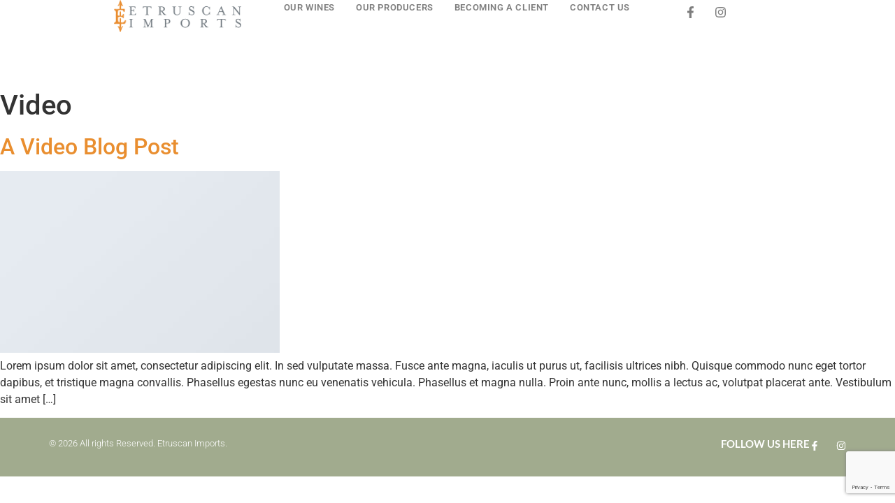

--- FILE ---
content_type: text/html; charset=utf-8
request_url: https://www.google.com/recaptcha/api2/anchor?ar=1&k=6LcvA1YrAAAAANxt9YrBf-yn89en9Ti1wPiBWd5p&co=aHR0cDovL3d3dy5ldHJ1c2NhbmltcG9ydHMuY29tOjgw&hl=en&v=PoyoqOPhxBO7pBk68S4YbpHZ&size=invisible&anchor-ms=20000&execute-ms=30000&cb=l7pr1p4lkr8s
body_size: 48616
content:
<!DOCTYPE HTML><html dir="ltr" lang="en"><head><meta http-equiv="Content-Type" content="text/html; charset=UTF-8">
<meta http-equiv="X-UA-Compatible" content="IE=edge">
<title>reCAPTCHA</title>
<style type="text/css">
/* cyrillic-ext */
@font-face {
  font-family: 'Roboto';
  font-style: normal;
  font-weight: 400;
  font-stretch: 100%;
  src: url(//fonts.gstatic.com/s/roboto/v48/KFO7CnqEu92Fr1ME7kSn66aGLdTylUAMa3GUBHMdazTgWw.woff2) format('woff2');
  unicode-range: U+0460-052F, U+1C80-1C8A, U+20B4, U+2DE0-2DFF, U+A640-A69F, U+FE2E-FE2F;
}
/* cyrillic */
@font-face {
  font-family: 'Roboto';
  font-style: normal;
  font-weight: 400;
  font-stretch: 100%;
  src: url(//fonts.gstatic.com/s/roboto/v48/KFO7CnqEu92Fr1ME7kSn66aGLdTylUAMa3iUBHMdazTgWw.woff2) format('woff2');
  unicode-range: U+0301, U+0400-045F, U+0490-0491, U+04B0-04B1, U+2116;
}
/* greek-ext */
@font-face {
  font-family: 'Roboto';
  font-style: normal;
  font-weight: 400;
  font-stretch: 100%;
  src: url(//fonts.gstatic.com/s/roboto/v48/KFO7CnqEu92Fr1ME7kSn66aGLdTylUAMa3CUBHMdazTgWw.woff2) format('woff2');
  unicode-range: U+1F00-1FFF;
}
/* greek */
@font-face {
  font-family: 'Roboto';
  font-style: normal;
  font-weight: 400;
  font-stretch: 100%;
  src: url(//fonts.gstatic.com/s/roboto/v48/KFO7CnqEu92Fr1ME7kSn66aGLdTylUAMa3-UBHMdazTgWw.woff2) format('woff2');
  unicode-range: U+0370-0377, U+037A-037F, U+0384-038A, U+038C, U+038E-03A1, U+03A3-03FF;
}
/* math */
@font-face {
  font-family: 'Roboto';
  font-style: normal;
  font-weight: 400;
  font-stretch: 100%;
  src: url(//fonts.gstatic.com/s/roboto/v48/KFO7CnqEu92Fr1ME7kSn66aGLdTylUAMawCUBHMdazTgWw.woff2) format('woff2');
  unicode-range: U+0302-0303, U+0305, U+0307-0308, U+0310, U+0312, U+0315, U+031A, U+0326-0327, U+032C, U+032F-0330, U+0332-0333, U+0338, U+033A, U+0346, U+034D, U+0391-03A1, U+03A3-03A9, U+03B1-03C9, U+03D1, U+03D5-03D6, U+03F0-03F1, U+03F4-03F5, U+2016-2017, U+2034-2038, U+203C, U+2040, U+2043, U+2047, U+2050, U+2057, U+205F, U+2070-2071, U+2074-208E, U+2090-209C, U+20D0-20DC, U+20E1, U+20E5-20EF, U+2100-2112, U+2114-2115, U+2117-2121, U+2123-214F, U+2190, U+2192, U+2194-21AE, U+21B0-21E5, U+21F1-21F2, U+21F4-2211, U+2213-2214, U+2216-22FF, U+2308-230B, U+2310, U+2319, U+231C-2321, U+2336-237A, U+237C, U+2395, U+239B-23B7, U+23D0, U+23DC-23E1, U+2474-2475, U+25AF, U+25B3, U+25B7, U+25BD, U+25C1, U+25CA, U+25CC, U+25FB, U+266D-266F, U+27C0-27FF, U+2900-2AFF, U+2B0E-2B11, U+2B30-2B4C, U+2BFE, U+3030, U+FF5B, U+FF5D, U+1D400-1D7FF, U+1EE00-1EEFF;
}
/* symbols */
@font-face {
  font-family: 'Roboto';
  font-style: normal;
  font-weight: 400;
  font-stretch: 100%;
  src: url(//fonts.gstatic.com/s/roboto/v48/KFO7CnqEu92Fr1ME7kSn66aGLdTylUAMaxKUBHMdazTgWw.woff2) format('woff2');
  unicode-range: U+0001-000C, U+000E-001F, U+007F-009F, U+20DD-20E0, U+20E2-20E4, U+2150-218F, U+2190, U+2192, U+2194-2199, U+21AF, U+21E6-21F0, U+21F3, U+2218-2219, U+2299, U+22C4-22C6, U+2300-243F, U+2440-244A, U+2460-24FF, U+25A0-27BF, U+2800-28FF, U+2921-2922, U+2981, U+29BF, U+29EB, U+2B00-2BFF, U+4DC0-4DFF, U+FFF9-FFFB, U+10140-1018E, U+10190-1019C, U+101A0, U+101D0-101FD, U+102E0-102FB, U+10E60-10E7E, U+1D2C0-1D2D3, U+1D2E0-1D37F, U+1F000-1F0FF, U+1F100-1F1AD, U+1F1E6-1F1FF, U+1F30D-1F30F, U+1F315, U+1F31C, U+1F31E, U+1F320-1F32C, U+1F336, U+1F378, U+1F37D, U+1F382, U+1F393-1F39F, U+1F3A7-1F3A8, U+1F3AC-1F3AF, U+1F3C2, U+1F3C4-1F3C6, U+1F3CA-1F3CE, U+1F3D4-1F3E0, U+1F3ED, U+1F3F1-1F3F3, U+1F3F5-1F3F7, U+1F408, U+1F415, U+1F41F, U+1F426, U+1F43F, U+1F441-1F442, U+1F444, U+1F446-1F449, U+1F44C-1F44E, U+1F453, U+1F46A, U+1F47D, U+1F4A3, U+1F4B0, U+1F4B3, U+1F4B9, U+1F4BB, U+1F4BF, U+1F4C8-1F4CB, U+1F4D6, U+1F4DA, U+1F4DF, U+1F4E3-1F4E6, U+1F4EA-1F4ED, U+1F4F7, U+1F4F9-1F4FB, U+1F4FD-1F4FE, U+1F503, U+1F507-1F50B, U+1F50D, U+1F512-1F513, U+1F53E-1F54A, U+1F54F-1F5FA, U+1F610, U+1F650-1F67F, U+1F687, U+1F68D, U+1F691, U+1F694, U+1F698, U+1F6AD, U+1F6B2, U+1F6B9-1F6BA, U+1F6BC, U+1F6C6-1F6CF, U+1F6D3-1F6D7, U+1F6E0-1F6EA, U+1F6F0-1F6F3, U+1F6F7-1F6FC, U+1F700-1F7FF, U+1F800-1F80B, U+1F810-1F847, U+1F850-1F859, U+1F860-1F887, U+1F890-1F8AD, U+1F8B0-1F8BB, U+1F8C0-1F8C1, U+1F900-1F90B, U+1F93B, U+1F946, U+1F984, U+1F996, U+1F9E9, U+1FA00-1FA6F, U+1FA70-1FA7C, U+1FA80-1FA89, U+1FA8F-1FAC6, U+1FACE-1FADC, U+1FADF-1FAE9, U+1FAF0-1FAF8, U+1FB00-1FBFF;
}
/* vietnamese */
@font-face {
  font-family: 'Roboto';
  font-style: normal;
  font-weight: 400;
  font-stretch: 100%;
  src: url(//fonts.gstatic.com/s/roboto/v48/KFO7CnqEu92Fr1ME7kSn66aGLdTylUAMa3OUBHMdazTgWw.woff2) format('woff2');
  unicode-range: U+0102-0103, U+0110-0111, U+0128-0129, U+0168-0169, U+01A0-01A1, U+01AF-01B0, U+0300-0301, U+0303-0304, U+0308-0309, U+0323, U+0329, U+1EA0-1EF9, U+20AB;
}
/* latin-ext */
@font-face {
  font-family: 'Roboto';
  font-style: normal;
  font-weight: 400;
  font-stretch: 100%;
  src: url(//fonts.gstatic.com/s/roboto/v48/KFO7CnqEu92Fr1ME7kSn66aGLdTylUAMa3KUBHMdazTgWw.woff2) format('woff2');
  unicode-range: U+0100-02BA, U+02BD-02C5, U+02C7-02CC, U+02CE-02D7, U+02DD-02FF, U+0304, U+0308, U+0329, U+1D00-1DBF, U+1E00-1E9F, U+1EF2-1EFF, U+2020, U+20A0-20AB, U+20AD-20C0, U+2113, U+2C60-2C7F, U+A720-A7FF;
}
/* latin */
@font-face {
  font-family: 'Roboto';
  font-style: normal;
  font-weight: 400;
  font-stretch: 100%;
  src: url(//fonts.gstatic.com/s/roboto/v48/KFO7CnqEu92Fr1ME7kSn66aGLdTylUAMa3yUBHMdazQ.woff2) format('woff2');
  unicode-range: U+0000-00FF, U+0131, U+0152-0153, U+02BB-02BC, U+02C6, U+02DA, U+02DC, U+0304, U+0308, U+0329, U+2000-206F, U+20AC, U+2122, U+2191, U+2193, U+2212, U+2215, U+FEFF, U+FFFD;
}
/* cyrillic-ext */
@font-face {
  font-family: 'Roboto';
  font-style: normal;
  font-weight: 500;
  font-stretch: 100%;
  src: url(//fonts.gstatic.com/s/roboto/v48/KFO7CnqEu92Fr1ME7kSn66aGLdTylUAMa3GUBHMdazTgWw.woff2) format('woff2');
  unicode-range: U+0460-052F, U+1C80-1C8A, U+20B4, U+2DE0-2DFF, U+A640-A69F, U+FE2E-FE2F;
}
/* cyrillic */
@font-face {
  font-family: 'Roboto';
  font-style: normal;
  font-weight: 500;
  font-stretch: 100%;
  src: url(//fonts.gstatic.com/s/roboto/v48/KFO7CnqEu92Fr1ME7kSn66aGLdTylUAMa3iUBHMdazTgWw.woff2) format('woff2');
  unicode-range: U+0301, U+0400-045F, U+0490-0491, U+04B0-04B1, U+2116;
}
/* greek-ext */
@font-face {
  font-family: 'Roboto';
  font-style: normal;
  font-weight: 500;
  font-stretch: 100%;
  src: url(//fonts.gstatic.com/s/roboto/v48/KFO7CnqEu92Fr1ME7kSn66aGLdTylUAMa3CUBHMdazTgWw.woff2) format('woff2');
  unicode-range: U+1F00-1FFF;
}
/* greek */
@font-face {
  font-family: 'Roboto';
  font-style: normal;
  font-weight: 500;
  font-stretch: 100%;
  src: url(//fonts.gstatic.com/s/roboto/v48/KFO7CnqEu92Fr1ME7kSn66aGLdTylUAMa3-UBHMdazTgWw.woff2) format('woff2');
  unicode-range: U+0370-0377, U+037A-037F, U+0384-038A, U+038C, U+038E-03A1, U+03A3-03FF;
}
/* math */
@font-face {
  font-family: 'Roboto';
  font-style: normal;
  font-weight: 500;
  font-stretch: 100%;
  src: url(//fonts.gstatic.com/s/roboto/v48/KFO7CnqEu92Fr1ME7kSn66aGLdTylUAMawCUBHMdazTgWw.woff2) format('woff2');
  unicode-range: U+0302-0303, U+0305, U+0307-0308, U+0310, U+0312, U+0315, U+031A, U+0326-0327, U+032C, U+032F-0330, U+0332-0333, U+0338, U+033A, U+0346, U+034D, U+0391-03A1, U+03A3-03A9, U+03B1-03C9, U+03D1, U+03D5-03D6, U+03F0-03F1, U+03F4-03F5, U+2016-2017, U+2034-2038, U+203C, U+2040, U+2043, U+2047, U+2050, U+2057, U+205F, U+2070-2071, U+2074-208E, U+2090-209C, U+20D0-20DC, U+20E1, U+20E5-20EF, U+2100-2112, U+2114-2115, U+2117-2121, U+2123-214F, U+2190, U+2192, U+2194-21AE, U+21B0-21E5, U+21F1-21F2, U+21F4-2211, U+2213-2214, U+2216-22FF, U+2308-230B, U+2310, U+2319, U+231C-2321, U+2336-237A, U+237C, U+2395, U+239B-23B7, U+23D0, U+23DC-23E1, U+2474-2475, U+25AF, U+25B3, U+25B7, U+25BD, U+25C1, U+25CA, U+25CC, U+25FB, U+266D-266F, U+27C0-27FF, U+2900-2AFF, U+2B0E-2B11, U+2B30-2B4C, U+2BFE, U+3030, U+FF5B, U+FF5D, U+1D400-1D7FF, U+1EE00-1EEFF;
}
/* symbols */
@font-face {
  font-family: 'Roboto';
  font-style: normal;
  font-weight: 500;
  font-stretch: 100%;
  src: url(//fonts.gstatic.com/s/roboto/v48/KFO7CnqEu92Fr1ME7kSn66aGLdTylUAMaxKUBHMdazTgWw.woff2) format('woff2');
  unicode-range: U+0001-000C, U+000E-001F, U+007F-009F, U+20DD-20E0, U+20E2-20E4, U+2150-218F, U+2190, U+2192, U+2194-2199, U+21AF, U+21E6-21F0, U+21F3, U+2218-2219, U+2299, U+22C4-22C6, U+2300-243F, U+2440-244A, U+2460-24FF, U+25A0-27BF, U+2800-28FF, U+2921-2922, U+2981, U+29BF, U+29EB, U+2B00-2BFF, U+4DC0-4DFF, U+FFF9-FFFB, U+10140-1018E, U+10190-1019C, U+101A0, U+101D0-101FD, U+102E0-102FB, U+10E60-10E7E, U+1D2C0-1D2D3, U+1D2E0-1D37F, U+1F000-1F0FF, U+1F100-1F1AD, U+1F1E6-1F1FF, U+1F30D-1F30F, U+1F315, U+1F31C, U+1F31E, U+1F320-1F32C, U+1F336, U+1F378, U+1F37D, U+1F382, U+1F393-1F39F, U+1F3A7-1F3A8, U+1F3AC-1F3AF, U+1F3C2, U+1F3C4-1F3C6, U+1F3CA-1F3CE, U+1F3D4-1F3E0, U+1F3ED, U+1F3F1-1F3F3, U+1F3F5-1F3F7, U+1F408, U+1F415, U+1F41F, U+1F426, U+1F43F, U+1F441-1F442, U+1F444, U+1F446-1F449, U+1F44C-1F44E, U+1F453, U+1F46A, U+1F47D, U+1F4A3, U+1F4B0, U+1F4B3, U+1F4B9, U+1F4BB, U+1F4BF, U+1F4C8-1F4CB, U+1F4D6, U+1F4DA, U+1F4DF, U+1F4E3-1F4E6, U+1F4EA-1F4ED, U+1F4F7, U+1F4F9-1F4FB, U+1F4FD-1F4FE, U+1F503, U+1F507-1F50B, U+1F50D, U+1F512-1F513, U+1F53E-1F54A, U+1F54F-1F5FA, U+1F610, U+1F650-1F67F, U+1F687, U+1F68D, U+1F691, U+1F694, U+1F698, U+1F6AD, U+1F6B2, U+1F6B9-1F6BA, U+1F6BC, U+1F6C6-1F6CF, U+1F6D3-1F6D7, U+1F6E0-1F6EA, U+1F6F0-1F6F3, U+1F6F7-1F6FC, U+1F700-1F7FF, U+1F800-1F80B, U+1F810-1F847, U+1F850-1F859, U+1F860-1F887, U+1F890-1F8AD, U+1F8B0-1F8BB, U+1F8C0-1F8C1, U+1F900-1F90B, U+1F93B, U+1F946, U+1F984, U+1F996, U+1F9E9, U+1FA00-1FA6F, U+1FA70-1FA7C, U+1FA80-1FA89, U+1FA8F-1FAC6, U+1FACE-1FADC, U+1FADF-1FAE9, U+1FAF0-1FAF8, U+1FB00-1FBFF;
}
/* vietnamese */
@font-face {
  font-family: 'Roboto';
  font-style: normal;
  font-weight: 500;
  font-stretch: 100%;
  src: url(//fonts.gstatic.com/s/roboto/v48/KFO7CnqEu92Fr1ME7kSn66aGLdTylUAMa3OUBHMdazTgWw.woff2) format('woff2');
  unicode-range: U+0102-0103, U+0110-0111, U+0128-0129, U+0168-0169, U+01A0-01A1, U+01AF-01B0, U+0300-0301, U+0303-0304, U+0308-0309, U+0323, U+0329, U+1EA0-1EF9, U+20AB;
}
/* latin-ext */
@font-face {
  font-family: 'Roboto';
  font-style: normal;
  font-weight: 500;
  font-stretch: 100%;
  src: url(//fonts.gstatic.com/s/roboto/v48/KFO7CnqEu92Fr1ME7kSn66aGLdTylUAMa3KUBHMdazTgWw.woff2) format('woff2');
  unicode-range: U+0100-02BA, U+02BD-02C5, U+02C7-02CC, U+02CE-02D7, U+02DD-02FF, U+0304, U+0308, U+0329, U+1D00-1DBF, U+1E00-1E9F, U+1EF2-1EFF, U+2020, U+20A0-20AB, U+20AD-20C0, U+2113, U+2C60-2C7F, U+A720-A7FF;
}
/* latin */
@font-face {
  font-family: 'Roboto';
  font-style: normal;
  font-weight: 500;
  font-stretch: 100%;
  src: url(//fonts.gstatic.com/s/roboto/v48/KFO7CnqEu92Fr1ME7kSn66aGLdTylUAMa3yUBHMdazQ.woff2) format('woff2');
  unicode-range: U+0000-00FF, U+0131, U+0152-0153, U+02BB-02BC, U+02C6, U+02DA, U+02DC, U+0304, U+0308, U+0329, U+2000-206F, U+20AC, U+2122, U+2191, U+2193, U+2212, U+2215, U+FEFF, U+FFFD;
}
/* cyrillic-ext */
@font-face {
  font-family: 'Roboto';
  font-style: normal;
  font-weight: 900;
  font-stretch: 100%;
  src: url(//fonts.gstatic.com/s/roboto/v48/KFO7CnqEu92Fr1ME7kSn66aGLdTylUAMa3GUBHMdazTgWw.woff2) format('woff2');
  unicode-range: U+0460-052F, U+1C80-1C8A, U+20B4, U+2DE0-2DFF, U+A640-A69F, U+FE2E-FE2F;
}
/* cyrillic */
@font-face {
  font-family: 'Roboto';
  font-style: normal;
  font-weight: 900;
  font-stretch: 100%;
  src: url(//fonts.gstatic.com/s/roboto/v48/KFO7CnqEu92Fr1ME7kSn66aGLdTylUAMa3iUBHMdazTgWw.woff2) format('woff2');
  unicode-range: U+0301, U+0400-045F, U+0490-0491, U+04B0-04B1, U+2116;
}
/* greek-ext */
@font-face {
  font-family: 'Roboto';
  font-style: normal;
  font-weight: 900;
  font-stretch: 100%;
  src: url(//fonts.gstatic.com/s/roboto/v48/KFO7CnqEu92Fr1ME7kSn66aGLdTylUAMa3CUBHMdazTgWw.woff2) format('woff2');
  unicode-range: U+1F00-1FFF;
}
/* greek */
@font-face {
  font-family: 'Roboto';
  font-style: normal;
  font-weight: 900;
  font-stretch: 100%;
  src: url(//fonts.gstatic.com/s/roboto/v48/KFO7CnqEu92Fr1ME7kSn66aGLdTylUAMa3-UBHMdazTgWw.woff2) format('woff2');
  unicode-range: U+0370-0377, U+037A-037F, U+0384-038A, U+038C, U+038E-03A1, U+03A3-03FF;
}
/* math */
@font-face {
  font-family: 'Roboto';
  font-style: normal;
  font-weight: 900;
  font-stretch: 100%;
  src: url(//fonts.gstatic.com/s/roboto/v48/KFO7CnqEu92Fr1ME7kSn66aGLdTylUAMawCUBHMdazTgWw.woff2) format('woff2');
  unicode-range: U+0302-0303, U+0305, U+0307-0308, U+0310, U+0312, U+0315, U+031A, U+0326-0327, U+032C, U+032F-0330, U+0332-0333, U+0338, U+033A, U+0346, U+034D, U+0391-03A1, U+03A3-03A9, U+03B1-03C9, U+03D1, U+03D5-03D6, U+03F0-03F1, U+03F4-03F5, U+2016-2017, U+2034-2038, U+203C, U+2040, U+2043, U+2047, U+2050, U+2057, U+205F, U+2070-2071, U+2074-208E, U+2090-209C, U+20D0-20DC, U+20E1, U+20E5-20EF, U+2100-2112, U+2114-2115, U+2117-2121, U+2123-214F, U+2190, U+2192, U+2194-21AE, U+21B0-21E5, U+21F1-21F2, U+21F4-2211, U+2213-2214, U+2216-22FF, U+2308-230B, U+2310, U+2319, U+231C-2321, U+2336-237A, U+237C, U+2395, U+239B-23B7, U+23D0, U+23DC-23E1, U+2474-2475, U+25AF, U+25B3, U+25B7, U+25BD, U+25C1, U+25CA, U+25CC, U+25FB, U+266D-266F, U+27C0-27FF, U+2900-2AFF, U+2B0E-2B11, U+2B30-2B4C, U+2BFE, U+3030, U+FF5B, U+FF5D, U+1D400-1D7FF, U+1EE00-1EEFF;
}
/* symbols */
@font-face {
  font-family: 'Roboto';
  font-style: normal;
  font-weight: 900;
  font-stretch: 100%;
  src: url(//fonts.gstatic.com/s/roboto/v48/KFO7CnqEu92Fr1ME7kSn66aGLdTylUAMaxKUBHMdazTgWw.woff2) format('woff2');
  unicode-range: U+0001-000C, U+000E-001F, U+007F-009F, U+20DD-20E0, U+20E2-20E4, U+2150-218F, U+2190, U+2192, U+2194-2199, U+21AF, U+21E6-21F0, U+21F3, U+2218-2219, U+2299, U+22C4-22C6, U+2300-243F, U+2440-244A, U+2460-24FF, U+25A0-27BF, U+2800-28FF, U+2921-2922, U+2981, U+29BF, U+29EB, U+2B00-2BFF, U+4DC0-4DFF, U+FFF9-FFFB, U+10140-1018E, U+10190-1019C, U+101A0, U+101D0-101FD, U+102E0-102FB, U+10E60-10E7E, U+1D2C0-1D2D3, U+1D2E0-1D37F, U+1F000-1F0FF, U+1F100-1F1AD, U+1F1E6-1F1FF, U+1F30D-1F30F, U+1F315, U+1F31C, U+1F31E, U+1F320-1F32C, U+1F336, U+1F378, U+1F37D, U+1F382, U+1F393-1F39F, U+1F3A7-1F3A8, U+1F3AC-1F3AF, U+1F3C2, U+1F3C4-1F3C6, U+1F3CA-1F3CE, U+1F3D4-1F3E0, U+1F3ED, U+1F3F1-1F3F3, U+1F3F5-1F3F7, U+1F408, U+1F415, U+1F41F, U+1F426, U+1F43F, U+1F441-1F442, U+1F444, U+1F446-1F449, U+1F44C-1F44E, U+1F453, U+1F46A, U+1F47D, U+1F4A3, U+1F4B0, U+1F4B3, U+1F4B9, U+1F4BB, U+1F4BF, U+1F4C8-1F4CB, U+1F4D6, U+1F4DA, U+1F4DF, U+1F4E3-1F4E6, U+1F4EA-1F4ED, U+1F4F7, U+1F4F9-1F4FB, U+1F4FD-1F4FE, U+1F503, U+1F507-1F50B, U+1F50D, U+1F512-1F513, U+1F53E-1F54A, U+1F54F-1F5FA, U+1F610, U+1F650-1F67F, U+1F687, U+1F68D, U+1F691, U+1F694, U+1F698, U+1F6AD, U+1F6B2, U+1F6B9-1F6BA, U+1F6BC, U+1F6C6-1F6CF, U+1F6D3-1F6D7, U+1F6E0-1F6EA, U+1F6F0-1F6F3, U+1F6F7-1F6FC, U+1F700-1F7FF, U+1F800-1F80B, U+1F810-1F847, U+1F850-1F859, U+1F860-1F887, U+1F890-1F8AD, U+1F8B0-1F8BB, U+1F8C0-1F8C1, U+1F900-1F90B, U+1F93B, U+1F946, U+1F984, U+1F996, U+1F9E9, U+1FA00-1FA6F, U+1FA70-1FA7C, U+1FA80-1FA89, U+1FA8F-1FAC6, U+1FACE-1FADC, U+1FADF-1FAE9, U+1FAF0-1FAF8, U+1FB00-1FBFF;
}
/* vietnamese */
@font-face {
  font-family: 'Roboto';
  font-style: normal;
  font-weight: 900;
  font-stretch: 100%;
  src: url(//fonts.gstatic.com/s/roboto/v48/KFO7CnqEu92Fr1ME7kSn66aGLdTylUAMa3OUBHMdazTgWw.woff2) format('woff2');
  unicode-range: U+0102-0103, U+0110-0111, U+0128-0129, U+0168-0169, U+01A0-01A1, U+01AF-01B0, U+0300-0301, U+0303-0304, U+0308-0309, U+0323, U+0329, U+1EA0-1EF9, U+20AB;
}
/* latin-ext */
@font-face {
  font-family: 'Roboto';
  font-style: normal;
  font-weight: 900;
  font-stretch: 100%;
  src: url(//fonts.gstatic.com/s/roboto/v48/KFO7CnqEu92Fr1ME7kSn66aGLdTylUAMa3KUBHMdazTgWw.woff2) format('woff2');
  unicode-range: U+0100-02BA, U+02BD-02C5, U+02C7-02CC, U+02CE-02D7, U+02DD-02FF, U+0304, U+0308, U+0329, U+1D00-1DBF, U+1E00-1E9F, U+1EF2-1EFF, U+2020, U+20A0-20AB, U+20AD-20C0, U+2113, U+2C60-2C7F, U+A720-A7FF;
}
/* latin */
@font-face {
  font-family: 'Roboto';
  font-style: normal;
  font-weight: 900;
  font-stretch: 100%;
  src: url(//fonts.gstatic.com/s/roboto/v48/KFO7CnqEu92Fr1ME7kSn66aGLdTylUAMa3yUBHMdazQ.woff2) format('woff2');
  unicode-range: U+0000-00FF, U+0131, U+0152-0153, U+02BB-02BC, U+02C6, U+02DA, U+02DC, U+0304, U+0308, U+0329, U+2000-206F, U+20AC, U+2122, U+2191, U+2193, U+2212, U+2215, U+FEFF, U+FFFD;
}

</style>
<link rel="stylesheet" type="text/css" href="https://www.gstatic.com/recaptcha/releases/PoyoqOPhxBO7pBk68S4YbpHZ/styles__ltr.css">
<script nonce="8odVcp7fJPm-MG9U4hq_YA" type="text/javascript">window['__recaptcha_api'] = 'https://www.google.com/recaptcha/api2/';</script>
<script type="text/javascript" src="https://www.gstatic.com/recaptcha/releases/PoyoqOPhxBO7pBk68S4YbpHZ/recaptcha__en.js" nonce="8odVcp7fJPm-MG9U4hq_YA">
      
    </script></head>
<body><div id="rc-anchor-alert" class="rc-anchor-alert"></div>
<input type="hidden" id="recaptcha-token" value="[base64]">
<script type="text/javascript" nonce="8odVcp7fJPm-MG9U4hq_YA">
      recaptcha.anchor.Main.init("[\x22ainput\x22,[\x22bgdata\x22,\x22\x22,\[base64]/[base64]/MjU1Ong/[base64]/[base64]/[base64]/[base64]/[base64]/[base64]/[base64]/[base64]/[base64]/[base64]/[base64]/[base64]/[base64]/[base64]/[base64]\\u003d\x22,\[base64]\\u003d\x22,\x22FcKrPi9sP3jDlmTCpBwQw57DgMK0wqZgVR7Ci2x2CsKZw6TCiyzCr3XCrsKZfsKQwrQBEMKNKWxbw59hHsOLDyd6wr3DtGoucEJIw6/DrnAKwpw1w6sOZFI0UMK/w7Vcw4NyXcKcw7IBOMKjOMKjODfDvsOCaQBMw7nCjcOHRB8ODRjDqcOjw41lFTw0w74OwqbDuMKxa8Oww5wPw5XDh3rDicK3wpLDn8O/[base64]/DhsOIwo12H8OtwpHCjHk/w7lMXsOwHALCkGjDmkEFSDzCqsOQw5rDgiAMXVsOMcKzwqo1wrthw4fDtmUODR/CghTDpsKOSyDDgMOzwrYRw5YRwoYJwr1cUMKlanJTecOYwrTCvWAcw7/DoMONwq9wfcK0HMOXw4otwonCkAXCocK8w4PCj8O8wqtlw5HDo8K/[base64]/CrMK4F8O+PcO6w7oIwrbCkcOKecOFRcOFdMKWVhTCqxlyw6jDosKiw4jDvCTCjcOGw5txAknDpm1/w55VeFfCohzDucO2ZGRsW8KEN8Kawp/[base64]/wqrCtMOMaMOPw4rDgMKLBDrDkSXDr3nDlxp1XBUUwoPDvTPCtMO4w7DCr8OlwopLKsKDwoRcDzhkwqdpw5RtwrrDh1Q0wojCixkxIMKgwrvChMKiQm3CosO9KMOpLMKBDjwOVEHClMKrWcKmwox1w7TClB8lwowfw5XCscK6TU9mZAE0w6XDigrCqXDCvl/DqcOyJsKRw7DDhD3DlsKxaCvCiTx2w6JgbMKKwojDtcKcIMOZwqfCicKXIkLCqnvCjiPCkV3DlS1+w7Q5QcOTaMKCwpIlV8KPwp/[base64]/CvcKvXDoTMVLCqsKLRiU/[base64]/wr5KbXrDkcOrwoTCpBpPDMKewr9+w6gWwq4XwrTDjEsiRmbDlkrDscKbcsOSwogrwpHCosOWw4/CjMOxNyBsSFfClFA/wp3CuDZiFsOlRsKCw6vDmsOawqrDl8KFwqAwesOtwqTCtsKRWMKmw7MGdcOiw4vCksORFsK3MBTCizPDkMOuwoxucE0KZcKewoHCoMKJwp8Lw6JMw7gswq9KwoUYw6MNBsKhUwIVwqnDgsOswqrCuMKHSFs3wp/[base64]/w4huwrsdAsOfw6jCngrCkcK1CsOdVsKowqPDvnzDgiJAwprCssOAw7kqwoNUw5vCh8O/[base64]/DiWDCn1Rjw596YsO5UGfDtcOYbMOJKwjCnxw6wq3DjFLCqcOLwr7Cq3xAGBPCvMKkw59eX8KIwpFZwoHDmRTDpz4iw68ww70iwo7DogVyw7MVGMKOZyJhVTrChsO2WhjCgsOdwoFpwq1dw5vCssOPwqIQb8Ozw4MOeCvDscKBw7d3wq19ccOCwr9PNcKJwrPCqU/DrDXCh8OvwoNieV9uw4RIWcK0RVQvwr9NNMKDwojCimJEL8KuTsK3dMKLSsO0PADDs1TDh8KDYcK6AWdCwoNmfyLCvsKxwpYPD8KQDMKqw6LCui3Cug3DqCp9BsKiFsKlwq/Dh1rCkQVRVS3Ckxonw7kQwqtfw6LCvTHDmcONMzjDmcO7wrBKPMKTwrXDtkbCpMKNwqctw6JZHcKOecODbsK5IcKfJsOTSE3CnEbCi8OXw5vDhxnDtjEBw7pUPn7DqsOyw5XDkcOyMXvDgDrCn8O1w4jDmllRd8KKwpZ/w4DDlwXDuMKrw79Jw609LDrCvil/[base64]/[base64]/w5MAw73Cj1xrOQxBw44GDMObOnteJcKcVcKqC1RIw77DsMKswpZ1AEbCijjCixbDr0hLDxfCtG/CssKVCsO7woUyYR0XwpwaOzfCgiRbXTAUYjFPAyM6woFOw4REw7ACQ8KeO8OxeWvCoAtyHXTCrsKnwoPDiMKIwqhxd8O2RG/[base64]/Y3gUw6sWGcOuUsOdw6E0wpTCmcO6w6d/I2vCm8Oyw6XCkgfDtcKFHcOWw7nDo8Kgw5PDvMKDw7bDjjg1YUYwI8K1cCbDiAXCvHEEVHM/csO4wobDoMKlIsOtw68hKMOGE8KdwpR3wpEsQMKnw78iwrjCulQyV1Egwp/Cii/DisKiAivChsK2wrlqwpHCqV/Cni07w51UHMKrwoQJwqsUFnfCjsKXw7sawqjDkSLDmW16SVDDpMOELQcgwqk4wqxoTSbDnQ/DgsK9w64uw5nDsEQgw6cRw59bMFXDnMK3woYAw5oewoJJwohUw5lgwrECZy4/w4XCgT3DtMKPwrbDiEg8P8KSw5bDo8KELlIKOTzClMKBRg/[base64]/CoWXDnE0XJhTCp8KUw79ZB8K1Exh8w6MTw60SwrzDtRMgRMOaw6PDrsKbwozDi8KxMMKTD8OnCsKnX8O/FcOaw6PCh8OjOcOFOnE2wo3CgsOiRcK2HMK/GzfCqi/[base64]/DtgDDu8O6aMOrQ8K/YsO8YsKpBMOPwpZ8woliCCTDqwcxOknDoTfDrCEfwowsLQR2fR0oNk3CksKoccKVKsKRw53Cuw/CozzDvsOqwpTDhX5ow5fCm8O5w6gLP8KcRsOFwq/[base64]/[base64]/[base64]/CrcK7LMKQRQ4YWcOuwo0ww6RHF8OERHk7wrXCtGsgKcK5KHPDsnLDp8OHw5nCtGJOWMKWQsO/DFDCmsOHGSPDosOnTXDDksKbHFjCksKnfwTCrVfDlgrCu0jDgHTDrGAowrrCssK+QMK/[base64]/[base64]/[base64]/[base64]/CrnAcPAfDgMKnbF43NDZswrTDuVtNNzAawr1kKsORwoUrT8OpwqcTw493YMOYw5fCp3sawp3DiW/ChcOvLHjDoMK+Y8KWQsKfw5nDr8KKJkY7w5/DjlRUG8KSw65UQRPDtj1Zw6pkOzhsw7nCsmhawqHDksOBTMK3wqvCsjDDhVoYw5/DkggsaCR7PVjCjhJZDcOeUFXDmMOZw40OP3JswrhawrgMGAjCssK7QyZoPTBCwpDCjcOzSXfCs0rDvmk0U8OMSsKVwqUow6TCtMOyw53Cl8O3w64aPsKywr9sHsKjw6fDtGfDjsOmw6DClFxowrDCpmTCm3fDnsOeWH7Djm9Dw6/Coyo8w4/[base64]/Cjx9jw5HChV8/[base64]/Crylvfnwvwo0aw6TDiS/[base64]/[base64]/DpcO+w5LCs8OjwoDDrzsVw5XDrsK9CsKaw4x/ccKQXsKWw6U0LsKdw7pkVMKkw5HCoC8WBh/CssKsQG1Iwqlxw7vCg8KHEcK8wpR6w7bCusOwCH8HJ8K/K8OOwp/[base64]/DhUB4wqhqXCDDlcKDGcOLwofCiGU+wq4hYRjCiibCkiEuEMOcIznDvCTDsmPDt8K8X8KMYmXDiMO3HjgqVcKVaWzCucKHVcOCacK9wqNgTFvDqcOZA8OPF8OXwqTDr8KEwpvDunfCqgIaJsOrWlnDpcK+wo8hwoDDq8K8wqPCvwIvwpwCw6DChm/DmDl3JidkOcKKw4jDm8OTI8KMQsOQdcOVSzJ6AiphG8KZwoNJeCjDp8KKw7vCuXcPwrTConFqd8K6Sw7Dp8KYw5PDkMOUTA1NDsKKVVHCrQkTw6DCtcKNDcOyw6LDtkHCnCzDpXXDtCzCtsOww5/DosKlw44Pwq/[base64]/Dr8KfQCVoC8Kzw4nCrsOqFz3DuknChMOKQkTDrMOiTMOCwrbCs07Dk8OJw4bChSBGw545w5fChsOJwqPCi1QIZjTDtwXDlsO3fMOXJiluZy9rKMOvwpJ/[base64]/CisKZwp/CiMORMw3CmsKjasKmwo7CqyBaKcO8w7vCk8OhwofCvUXChcOFFSgURMOGCMK4ciZoYsOIfB7DicKLEA8Rw4ciekVUwqrCq8Otw4LDg8OsQBVBwpAGwq4zwofDlmsRw4MzwofCtMKId8Kpw47Dl2jCncKlYgYYS8Khw6nCq0IHX3jDkl7DowVBw4rDgcKPQk/[base64]/[base64]/CtsKEwoQ8ZcOawpPDnsO8UyPDjRgFwpbCpGlTWcOrwrg/[base64]/[base64]/DhHLDjB/CgMONTWoow7zCksKbW2rDtnoOwpTCs8O+w6XDu1cIwqMfAGvClsOkwphdwqlfwr0jworCoQvDv8OzWi3DhnogFy3DhcObw7nCh8OcRnF9wp7DjsOSwqQkw6Uaw4B/FDbDuGPDtMKlwpTDscKUw50Dw7fCuUXCiD9gw7vCmcKpVEFiw5Y7w4/CiXwpfcOaScO3U8KQRsOQwpbDnEbDhcOVwrjDrQwaG8KbBMOGRk/[base64]/CukEcwpHCu8K/wrzDp0rDt0/[base64]/DrwnClW/CqsOLw4LDmsK2asOHwqXDny8swr8Rw55/wrVMOsODw55xVhNYUVrDvF3Dq8KGw7TCiFjCncKiIhTDp8Kdw5XCicOTw6zCh8KXwqgdwr8Xwrhqej5cw7omwpcVwq7DlXDCq3FqAS5XwrzDqTV/w47Dj8O6wpbDnQs+E8Kbw7ERw5XCjsObS8O6DCrCvzTDp27CmRkDwoBGwqDDnidCbcOHQcKgaMKxw6ZbN0xiHT3DhcOBbWUfwoPCsXzCkhzClcOca8Kyw6sxwqpewothw7TCjTrCiw9uOCs+aSbChjjDhjfDhRVSHsOBwq55w4bDrHzCgMOKwrDCssK/[base64]/[base64]/DiiNALcOvwrgBw70iwqbCpxEzN1vClMO8SjYTw7nChsOtwq/[base64]/Dj8KFHsOeF8KLw754FMKJwo8kw77Cq8KadMOcwprCiHEvwqXDiTEpw50xwo/ClQwLwqzDtsOKw5ZwJsK4fcOdYTfCpyh2UH0vPsOnZsKQw5IdPWHDognDl1PDjMOnwqbDtSobwqDDlm3CoF3CkcKBH8ODXcOqwq3Cv8ObQMKbw5jCvsKuN8K/w6Fiw6UoLsKjKsKXZMOkw5V1AEvCiMKow7/DqUMIKHPCicO5V8O+woZdFMK/w5zCvsK8wqnDqMKlwrnCrEvCvsKIFMOFEMKJWMKuwoUmL8KRwoEiw5IWw6YGVGrDvMKAQsOFUAjDg8KPwqXChFE2wpF7LncnwrHDmjbCmcK9w5YHw5R4Gn3ChMOuQsOqchxzN8Oew6zCi2HDuHzDqcKMa8KZw4lhwojCjhcrw6Uowq/[base64]/FgEDX2gowpXChMOSKsKmMcOcw5nDrwnCoHDCqQh/wrlJw4bDvDE5Lk5SdsKiCQJgwovDkW3CrcOywrpnw4zCmsKxw7fCocKqw7IYwqfCompSw6TCo8O5wrPCmMOIwrrDkGcVwpMvwpDDi8OKw4zDtkHClMO8w4xEFCoeGULDmEhpZQ/DmD/DrixnWcKbw6nDnkjCiUNuJMKaw4JjJMKcWCrCucKDwoNRNcOmKCDCv8O7wqvDqMKKwpXCtyrCuFAUaCsxw57Dl8OAE8KdQ29BC8OKw4djw5DCnsKOwqvDpsKEwqrDicKKSgHCqWAtwo9Mw6LChMKOSgvCgQARwqwTw57CjMKbwo/CnwAJwrfChT0bwoxID0TDvsKlw4nCj8O0LmRBf3AXwrHCp8OoIm/[base64]/[base64]/DqMK2MGHDq3gBMT/DssOewrjDo8OnwqtcVsK4P8KQwoFgAzYwZMOTwrcKw6N7DUA7Ag83c8OOw5AdIBQNWm/Cm8OmI8OqwrrDlV7CvMKSRzrCgBLCpVpiWsO/w4kMw7LChcK4woxsw65Ow6EvJGgzD2YMP0/ClMKQUMK9YDcmL8Oywow/YcOPw5o/[base64]/Dpk3DscKmXhDDrsOWwqTDm8O5w4cSwoFsPT88DQktLsOnwrF/HQsKwr92SsKdwrPDvcOrSgDDocKMwqp/LwXClz4Tw49ZwptMacKAwpTCixsvbcKbw6EywrjDrx3CkMO/FMK+BMONA1DCoQbCrMOSwq/[base64]/wq5bw6M4w5JIwoM2R0fDoDNRYDfCosKbwpIeEcK2w7kOw7fCg3XCnhFQworCsMOIwo94w7k6ccOBw4gBJGVyYMKLfhPDtT3CmcOmwptgwoZzw6/Ck0rDoiwKSREGI8OJw5jCtsOBwohCRkAqw5UhJxPDonceaFo1wpEfw5AgC8OzHcKZLGXCqsOma8OIIMKwYXXDpX5uMBAMwrFPwowUM0ArPl0Dw5bCr8OyKcOmw6XDpcO5VMKRwprCuTMbeMKMwrYswqB8TlvDj3zChcK0w5/CjsKKwp7DlUpew6zDv2Rrw4AFXnlOQsK1U8KkB8OrwqjCpsKAwpfCtMKmLm0zw7V7KcOuwo3Cs28xa8OEXsOOTsO4wozCgMK0w7PDs0ERR8KrAsKcQ2A8wp/[base64]/wrXDnFPDgMOKf1jCjcOfwotfacK7FFYqAMK0w79tw5/[base64]/w7fCm8Opw5F8BkXDmMKXXsKzw4RnMsOlw78lwrHCrcKsEcK9w78Tw5sVYMOadGHDqcOewrRMwpbCisKFw7nDv8ObIBTCkMONNUjCoEzCuhXCgsKNw55xV8KwSTscCRBOAWMLw47Clw8OwrbDjEjDqcKnwo89w5TCqC08KR/[base64]/[base64]/w7TClg0cP8KkHcO2wr/CnHYNwonDlWHDkWTCi1XDt1LCjzHDisKIwpspb8KNcFPDrCvCscONdMO/dUTDm2rCoVfDsQPDhMODKiVNwph8w6nDhcKFw7rDr3/CicOkw6/Cq8OceCzCpQDDisOBB8KKW8OiWMKMfsKtw6DDlcKBw4kBWm/CsAPCg8OpSMKQwoTDosOIF3AhX8OKw6VJciUmwoZiQDLCpcOmI8K3wqkNMcKDw6IywpPDsMKWw7jDl8O/wpXCmcKtQGzCiyAvwqjDowHDrHjCksK3WcOAw4ZrAcKKw4l5VsOnw5J+cEcfw7UXwq3CkMK6w4rDtsOaHjoEeMOUwo/CjkzClMOeX8KZwrDDqsO5w6vDsgvDuMO6woxxIsOKAGMNO8OHM1XDjm8ZUMO4a8O5wrBjJsOHwobCl0cKCkVBw7QUwo3Dn8O9wozCr8K0aS5LasKsw6Ehwp3CpmNlVMKvwrHCmcOaGRt0GMO4w4dywo/CtsK9N2bCl3LCgsKiw41Iw6jDj8KrdcK7GBvDmsOoEE/Cl8Ogw7XClcKMwrZiw7XCosKKR8O2FcOcXFTDvcKNR8K3wpZBSxIbwqPDrsO+BT4ID8OWwr1PwqTDsMKEIsOmw5Vow78FJhZQw4Vpw5x/[base64]/DnRpLDUfCu8OiNcOAw4bDs1PCr3JXw40dwr7CpCzDtQDCvsKJO8OWwq8eOW/CksO1S8Kna8KHZ8OEX8O8C8Ogw5DCkWcrw4VtQhZ5wrBLw4EaPFd5NMKVcMK1w5rChcOocXbCqhVDYhzDrA7ClnrCmcKfJsK5dl3DgSoea8K9wrnDscKaw6AUc1xFwrcNY2DCqSxzwp1zw6t+wqrCkF7DmcONwqHDqV/CpVsZwpTDhMKYIsOuMEjDt8KEw4AVwrfCpColTsKTE8KZw44dwrQEwpo3HcKTZDlVwoXDmsK/[base64]/[base64]/w4vDi8OmDcOsw6bDtDXCh347w5YPwoE2QMOjwo/[base64]/[base64]/wotKwotFwq4TaQDCnCoyaQTCkDbCu8Kiw7jCuE8URcKmw4nDiMKwb8O0wrPCrxFmw73CtXEHw598AsKmFEzConpLHsOUC8K/P8Kaw5UZwpQNVsOCw6/[base64]/CoynCll4mD0XCusKNMklye3haw7bDqMOMIMOOw6kgw6MgGTdXYcKCYMKAw7/Dv8KhEcKtwrBQwozDkTfCocOWw4bDqRo3w4Yfw4TDhMKaMXAvIMOCPMKKLsOEwrdaw7o3JQnDm3NkcsKvwoQtwrDDhSXCjw/[base64]/DmMOkGcKIYwfConbDjcO9w6PCscOYw77CqsKJUMOOw7kyDVdNNgPDmMOlPMKTwoI2w6ZZw5XDjMK0wrE3wpnDucKZWsOmw5Jpw4wTJsOjTzTCon/CvVVKw6rCvMKXAiHCo308HE7Cv8K1QsObwqtaw4XCpsOdCipOD8OsFGlQacOMVVjDvAJhw6/ChXUowrTCjhXCvRwmwqMnwonDt8Olw4nCugYnU8OodMKNZwF+Rn/DogPClsOpwrXDjDZ3w7jClcKtR8KrNcOVY8KxwpzCrULDpsOpw690w59CwrfCqyfCi2AuK8OqwqTCpsKmw5JIfMO3w7bDqsOsPwnCshPDiwTCglcLWRTDtsOFwq0IBz/DjwhzHm95woV4w6vDtB59QsOTw4VQJ8OhfgI8wqA6YsKIwr4LwqlyY1QbUcOjwrEbdFzDlMKFC8KRwrseP8O/wpkkaWTDkHfCkkTDkgbDgDRwwrcyHMOPwqckwp8jb17DjMOdEcK/wr7DokXDs1hewq7CsjPDjlDCg8Kmw6PCkRNNX3vCrsKQwpghwpshKcOYNhDCj8KmwqrDshUxAHLDkMOtw7FrT0/CrsOnwq8Hw7bDucKNRnp5ZsK2w51sw6zDoMO7OsKBw7jCssKPw65VbGQswr7DlS3CmMK6wqTCusKDGMO7wq3CrBN2w53CsVoDwoDDl1YcwrMPwq3DnGBywpsPw4PCgsOtcCDDtWrCnCzDrCE2w6bCkGvDogDDp23CpsKxwo/CjXQKNcOnwoHDnRViwq7DnUvCoC/[base64]/DpsKbU11SwooDw6nDiGTDvEXDmR/DlcOkQS7Ch3AUYVV0w6J8w6LDnsOMZgoFw5soMgsBdFdMLGTDocO5w63DkVjCtENOO0xcw7TDrDbCrFnCusOkN2PDjsO0ZSHCvsOHLi8HUi0yJil7ZWbCohZ1wr8cw7JQMsK/R8OEw5vCrA1QLcKHd1vCvcO5wpbCmMKow5HDr8O3w7bCqAbDlcK3a8KuwrBwwpjCo3HDiQLDrlA+woIWfsO1CSjDu8Kvw6VDDMKOMHnClBUww6jDrcOibcKhwoFtAcK5wqFcfMOgw5Y3DsKvEcOMTARzwqnDjCHDqcOOAMKLwpfCpMO6w4JJw4fCrHTCr8O/w5HClHrDhcKxwotHw7vDjjZ7w41nDFjDhcKfw6fCjzwWU8OIa8KFDkFDD0LDs8Kbw4LDhcKcwopNwqnDucOYQDQcw7PCtWjCrMKiwq0qM8KAworDlsKjGh7DtcKicHbCpxkHwr/DrDsOwpx+w5AGwo8qw7TCnsKWEsKdw4R6VjwERcO+w4hEwpIOVzteNi3DjUjCil56w4XDmmJpEVgkw5FPw6XDtMOlN8OPw5zCusK2DcKhFsO4wp0owqrCmGt4wp1Gw7BHK8OMwp7CoMOEPgbCjcOgwplZJ8O4wqPCk8KcCMOCwrNYZSnDlnYmw4/ChwPDlcO5Z8OfMxByw6bChCEkwqpiRsKLAU3DqsKXwqcjwo7CpcKsVMOlw5EFNMKReMKvw5QUwoRyw5zCtcKlwokmw7LCs8KlwpbCnsOdX8OkwrcWV1EXa8KGSH3ChXnCuC/[base64]/CsQ5TMMKOVMKQZ1fDskPDjsKwE8KrwrbDusOUI8KhV8KXHxk9w7BUw6XDlAELccKlw7FowoPChsKyDi/Dj8OCwppxMljCiS9Nw7fDkFPDkcOZEsO6dcOYV8OCBx/DjE8nN8KYa8Obw6vDskpsEMKdwr9pAy/[base64]/Dk8KrbQlJC0VXwqR1wpZNX8Ogw4rDjVkCF1bDtsOawqBOw61/[base64]/CkMOmbsKXwp5KURjDtsOGw74/w64bw7/Cr8KPTMKodihzRcKFw4PDpcO8w6wySMOLw6nCt8KJXGZrQMKcw4RGwpMNZ8K4w5Qvw6keXsOTw58hwpV7EcOnwq8zw7vDlAzDqHDClMKCw4A9woLDvAjDlVJwYcKSw5dUwo3DqsKWw7nChG/Do8Klw6NnYjHCnsKDw5TCmFfDi8OYw7PDgAPCrMOme8OwVzEuF3HDujTClcKRWMKvO8KyYGIvbT9/[base64]/Dn34/BArCsMKLw4vCocKeJStbQTsoS8KHwpfCtcK6w5LCv0jDmgnDhMKAw4rDqw80ccKMRMOrdV96fcOAwosMwrQEVE7Dl8O6ahh8JsKawq/CghRPwqxrLFEQQQrCkG3CisKDw67DksOqFFbDrsO3w7zDiMKxLDIeLl/[base64]/OcKPKMKtwo00TsKQwo85wpFATcOMw5UEGAjCjsOLwrsJwoE0RsO8fMOQwpLCq8Owfz9FKT/CvQrCiSjDssKNBcOrwrrCq8KCHCpYQAjCiVhVEihWb8KGw5lvw6kKZUdDIMOMwqZlQMO5wp5feMOIw6Z9w4/ClynCkBRwJsO/woTDucKRwpPCu8O+w4jCtMOFw6fCgMKBw5Fxw4ZxPcOdbMKVwpBUw6PCrSZYKUgnMMOxFARaSMKhFHnDihZmB1Udwo/CvcOEw6HDtMKLTcOvcMKgZHpew6lkwrLCm3wUeMKIfUTDn3jCoMK2OHLCg8KsK8OdXiZDLsOBDMOQfFbChTd/wpEbwpVnb8O6w5bCucKzwozCpcODw7wUwrRCw7/[base64]/Dq2ZgwqHCvlR2wprChsKrQiByUUUcBEc9wrnDqMO8wpYWwqvCk2bDmcKnJsK/EUjDncKiccKIwpXCoDfDssOfUcKQEUTCgQjCs8OqcC3ClBXDssKUV8K4L34HW3VIC2bCiMK2w7Ugwp18Ijxmw7nCh8OLw77DrMKvw4bCrSE+PMOUPgDDuzhsw6nCpMOsTsOuwqjDoQ/Dr8KOwpx7H8KwwoTDgcO/Iwg3dMOOw4PCunhCQUV3w7TDrsOBw5JHdyjDrMKUw6/[base64]/wpbCvktDw7PDpRdDw5/Dg1jDtgQBw5Q/P8O0SMKxwqMbGBbDi28gLsKCJkvCg8KSw79YwpFaw5E/woXDjcKyw7vCn0DDvmJBAsOtFnlKY1/Ds31OwrvChgvCtMO/HwYFw64/PVp7w5HCkcK0GUvCnVIKVMOvGsODDMKvN8Ozwp9vw6bCgwIMM0/DhifDhUfCpzhTU8KpwoJiMcONY04owrrCusOmMWFjScO1HsOcwrTCjCnCpRIPCyBkw5nCmxbDmULDqS1sJxMTw7DCgUfCssO/wpQTwolYYV8pw6gaHEtKHMO3wowBwpoXw5VbwqfDisOIworDkCjCo37DnsKLN1lXXm3CuMOkwofCt2jDkyFIXArDscO2YcOQw4hsZsKqwq7Dt8KcAMK1eMKdwpJxw5pew59/wrbCmWXCh0kyYMORw4Vew5wPKF57wrh/wqDDrsKswrDCgWNUP8Ofw6HCizJGwojDu8OnCcKPTXjCgiDDsz7CtsKne23DnMO0T8Oxw4NpUyF2SB/Dr8OZbiHDk1kaAikaA2zCq3PDk8KSB8OzCsKmeV/DphPCoDjDlFVtwroPRMOKSsO7wq3CllUyaGzCh8KEMS8fw4ZAwqM6w5sGWAQCwpkLF0vCkQfCqGdVwqTCtMKTwo0aw7nCt8O7OURwcMOCcMOiwos0ScO9w5pHOEk7w67DmXIyWsKcdcKpNsOvwqMQesKkw5TCgng/[base64]/DhCbCh8KSbXrDhxrDtljDusKbw5p1ZsKPwoDDv8OCLsOAw7zDvcO1woZCwqXDqMOsMhc1w4nDrXM+RC3CmcOZFcOhNAskYcKNC8KSE0I8w6ssGCDCtTrDtGnClMKAAcOfJMK+w6pdW1JCw6BfEMOOcjsoSBLCjsOpw7MwKmRNwoVOwr/Dm2DDu8OAw5nCvmI5NAsHd3Yzw6hAwrJ9w69cH8OddMKSacKrTVQuCw3CiS8yXsOibQIOwrjDtBJKwofCkhfDq2vDgcK3wo/CvMOXCcOWTMKpF1DDrHfCvcOSw67DlsOiNgfCosOQXcK2wp3DlhPDg8KXdcKdKWRyagQVL8KtwpbCul/ChcOXCsOiw6zCmhrCicO2wpw/wr8Pw5cQNsKhCiDCrcKPw63CjMOJw5Qzw7IeDTbChUQ7YcOnw63Cv2LDocOaWcOgdcKrw6lzwr7DlCPDlQtrFcKEHMO1DUcsF8KyI8Klwrk3OMKOBFLDjMOAw5XDvsOONjvDuHdTScKrNgTDlsOnw45fw5R/exs/a8KCdMK7wrbCrcOjw5PCs8ODwozChmLDhcOhw41iLWHColPCl8OkQsOyw7/ClU9ow4rDhw4nwozCtEjDigMPT8ODwrNdw6FbwoPDpMO9w6rCqi1kWRvCscOrfGkRYsKvw5ZmM2PCssKcwpzCqB1jw5MeWxc1woYIwqXCucKywrFZwqLCsMORwqpzwqQ5w64FA0DDtzNJIkJbw6o+B2lSJMOoworDvjcqSEs8w7HDgMKnMFw3QVlawr/[base64]/w47Cj0shYMOfw6VQw6drTsKiF8Ksw6MwXT0EwqBowp8GaAd9w48Ew5dVwrd1woAkExUsVChYw71QBB1GOMO+VEnDtFsTJWZZw5VtbsK8EX/Dh3DDtn1wd2XDpsK5wqt8QF3ClFHDpG7DlcOUJsOjScOTwp14HsKSXMKMw6U4wq3DjAwhwpIDH8O/wrPDkMObY8OaZMOnIDbCgsKWY8OOw6dkwpF4JHs5VcK2wozCqEzDp3/Dt2rDqsOjwo9QwqBtw4TCh3FoAnAPw6FDVArCoyM4bgLCoTnConFtJQ8QInfChcO8OsOvJsO6w6XCmAjDhcKFMMOkw6MPWcOERHbCvMKhKEU/[base64]/w7toJcO4JVDDrgvCt8Oaw4LDimjCuw3Dr8Kzw6TCow3DiiTCjifCscKHworCs8OkD8Odw58lYMOobMO6R8O9B8Kowpgzw5I1w5fDlsKWwp1hMsKqw5XCoyI1eMOWw79kwrRxwoJcw7JtbMKOCcOoJcOsLg8GdxtgS37Dvh/[base64]/CoBLCi3DDjMOoGCgEZS0iwpfCsk3DlFvCsgzCrsK0w4Erwoo+w4UOX21LeR/CrWkswq0CwptBw6nDnA3Duw3DtMKUMFNTw7LDmMO+w6TCnCPCjMKhcsOmw5lCw7ksZTB+XMK0w7XCn8OdwoDCnMO8MMOnfTDCjBhFw6LCv8OkMsKuwqhpwp9rI8ONw5pleHjCv8OSwoptT8K/PyfCt8O3cQMtU14iQGrCmCdmFmjDncKcFmxzeMOnfsK3w77CgzPDjsKTw7JGw5DDhjDCs8KoSDLCt8OCGMKnE3vDllXDhk98w7pnw5pdwpvCnmbDk8KFU3vCqcK2FU7DojLDtkMlw5vDvy4kwo0Bw4fChV8Cwpo4acKsKsKJwqLDsBYHw7HCrMOCZsOiw4RjwqMdwr/Ch3gFG0rDpHfDr8KywrvCh3LDiCkUaRt4GcKWwpkxwqbDj8KSw63CoW/CjiExwrhBUsKtwr3Dm8KJw4DCtRspwrleN8KQwq/CoMOmdHg8wp40CMO/X8K5w5QMUzvDvm4Jw67CscKgRWwCYDvDjsKyLcOzw5TDpcKhKcOCw4EyN8K3Yy7CqQfDusKRRsO7woDCgMKtwrpTbxEmw7dWVhDDgsOyw6N6OyLDowrCgcK4wo99QxlR\x22],null,[\x22conf\x22,null,\x226LcvA1YrAAAAANxt9YrBf-yn89en9Ti1wPiBWd5p\x22,0,null,null,null,1,[21,125,63,73,95,87,41,43,42,83,102,105,109,121],[1017145,652],0,null,null,null,null,0,null,0,null,700,1,null,0,\[base64]/76lBhmnigkZhAoZnOKMAhmv8xEZ\x22,0,0,null,null,1,null,0,0,null,null,null,0],\x22http://www.etruscanimports.com:80\x22,null,[3,1,1],null,null,null,1,3600,[\x22https://www.google.com/intl/en/policies/privacy/\x22,\x22https://www.google.com/intl/en/policies/terms/\x22],\x22RSfxTwCQ5RjeD+dTcOf4FSjaupfXHehg4CLXiR/zX/I\\u003d\x22,1,0,null,1,1769367480051,0,0,[188,181,252,86,153],null,[123,81,181],\x22RC-KAVEkp4GIHkF5w\x22,null,null,null,null,null,\x220dAFcWeA5d6BucNJ06B6jgGOPV64ldAI7JKSW5oTG8zAzDaXoijIVzXUyvvPU67rTwO-b-jNXBDI_nJuhPTYY1MvzXTQidAdoYdg\x22,1769450279807]");
    </script></body></html>

--- FILE ---
content_type: text/css
request_url: http://www.etruscanimports.com/wp-content/uploads/elementor/css/post-18588.css?ver=1764883099
body_size: 10084
content:
.elementor-18588 .elementor-element.elementor-element-3262b5af{--display:flex;--flex-direction:column;--container-widget-width:calc( ( 1 - var( --container-widget-flex-grow ) ) * 100% );--container-widget-height:initial;--container-widget-flex-grow:0;--container-widget-align-self:initial;--flex-wrap-mobile:wrap;--align-items:stretch;--gap:50px 50px;--row-gap:50px;--column-gap:50px;--padding-top:30px;--padding-bottom:30px;--padding-left:0px;--padding-right:0px;}.elementor-18588 .elementor-element.elementor-element-3262b5af:not(.elementor-motion-effects-element-type-background), .elementor-18588 .elementor-element.elementor-element-3262b5af > .elementor-motion-effects-container > .elementor-motion-effects-layer{background-color:#A1AB8E;}.elementor-18588 .elementor-element.elementor-element-677a0be6{--display:flex;--flex-direction:row;--container-widget-width:calc( ( 1 - var( --container-widget-flex-grow ) ) * 100% );--container-widget-height:100%;--container-widget-flex-grow:1;--container-widget-align-self:stretch;--flex-wrap-mobile:wrap;--justify-content:space-between;--align-items:center;--gap:0px 0px;--row-gap:0px;--column-gap:0px;--padding-top:0px;--padding-bottom:0px;--padding-left:0px;--padding-right:0px;}.elementor-18588 .elementor-element.elementor-element-4b18aeec{--display:flex;--flex-direction:row;--container-widget-width:calc( ( 1 - var( --container-widget-flex-grow ) ) * 100% );--container-widget-height:100%;--container-widget-flex-grow:1;--container-widget-align-self:stretch;--flex-wrap-mobile:wrap;--justify-content:flex-start;--align-items:center;--padding-top:0px;--padding-bottom:0px;--padding-left:0px;--padding-right:0px;}.elementor-widget-heading .elementor-heading-title{font-family:var( --e-global-typography-primary-font-family ), Sans-serif;font-weight:var( --e-global-typography-primary-font-weight );color:var( --e-global-color-primary );}.elementor-18588 .elementor-element.elementor-element-65c4a881{text-align:left;}.elementor-18588 .elementor-element.elementor-element-65c4a881 .elementor-heading-title{font-size:13px;font-weight:300;color:#FFFFFF;}.elementor-18588 .elementor-element.elementor-element-4f0adbdf{--display:flex;--flex-direction:row-reverse;--container-widget-width:calc( ( 1 - var( --container-widget-flex-grow ) ) * 100% );--container-widget-height:100%;--container-widget-flex-grow:1;--container-widget-align-self:stretch;--flex-wrap-mobile:wrap-reverse;--justify-content:flex-start;--align-items:center;--padding-top:0px;--padding-bottom:0px;--padding-left:0px;--padding-right:0px;}.elementor-18588 .elementor-element.elementor-element-ec2a83d{--grid-template-columns:repeat(0, auto);--icon-size:14px;--grid-column-gap:20px;--grid-row-gap:0px;}.elementor-18588 .elementor-element.elementor-element-ec2a83d .elementor-widget-container{text-align:center;}.elementor-18588 .elementor-element.elementor-element-ec2a83d .elementor-social-icon{background-color:#FFFFFF00;--icon-padding:0em;}.elementor-18588 .elementor-element.elementor-element-ec2a83d .elementor-social-icon i{color:#FFFFFF;}.elementor-18588 .elementor-element.elementor-element-ec2a83d .elementor-social-icon svg{fill:#FFFFFF;}.elementor-18588 .elementor-element.elementor-element-ec2a83d .elementor-social-icon:hover{background-color:rgba(255,255,255,0);}.elementor-18588 .elementor-element.elementor-element-ec2a83d .elementor-social-icon:hover i{color:#000000;}.elementor-18588 .elementor-element.elementor-element-ec2a83d .elementor-social-icon:hover svg{fill:#000000;}.elementor-18588 .elementor-element.elementor-element-ab00ffe .elementor-heading-title{font-family:"Lato", Sans-serif;font-size:15px;font-weight:600;color:#FFFFFF;}.elementor-18588 .elementor-element.elementor-element-8fce32a{--display:flex;--flex-direction:column;--container-widget-width:calc( ( 1 - var( --container-widget-flex-grow ) ) * 100% );--container-widget-height:initial;--container-widget-flex-grow:0;--container-widget-align-self:initial;--flex-wrap-mobile:wrap;--align-items:stretch;--gap:50px 50px;--row-gap:50px;--column-gap:50px;--padding-top:30px;--padding-bottom:30px;--padding-left:0px;--padding-right:0px;}.elementor-18588 .elementor-element.elementor-element-8fce32a:not(.elementor-motion-effects-element-type-background), .elementor-18588 .elementor-element.elementor-element-8fce32a > .elementor-motion-effects-container > .elementor-motion-effects-layer{background-color:#A1AB8E;}.elementor-18588 .elementor-element.elementor-element-34e972a{--display:flex;--flex-direction:row;--container-widget-width:calc( ( 1 - var( --container-widget-flex-grow ) ) * 100% );--container-widget-height:100%;--container-widget-flex-grow:1;--container-widget-align-self:stretch;--flex-wrap-mobile:wrap;--justify-content:space-between;--align-items:center;--gap:0px 0px;--row-gap:0px;--column-gap:0px;--padding-top:0px;--padding-bottom:0px;--padding-left:0px;--padding-right:0px;}.elementor-18588 .elementor-element.elementor-element-4375672{--display:flex;--flex-direction:row-reverse;--container-widget-width:calc( ( 1 - var( --container-widget-flex-grow ) ) * 100% );--container-widget-height:100%;--container-widget-flex-grow:1;--container-widget-align-self:stretch;--flex-wrap-mobile:wrap-reverse;--justify-content:flex-start;--align-items:center;--padding-top:0px;--padding-bottom:0px;--padding-left:0px;--padding-right:0px;}.elementor-18588 .elementor-element.elementor-element-42950dd{--grid-template-columns:repeat(0, auto);--icon-size:14px;--grid-column-gap:20px;--grid-row-gap:0px;}.elementor-18588 .elementor-element.elementor-element-42950dd .elementor-widget-container{text-align:center;}.elementor-18588 .elementor-element.elementor-element-42950dd .elementor-social-icon{background-color:#FFFFFF00;--icon-padding:0em;}.elementor-18588 .elementor-element.elementor-element-42950dd .elementor-social-icon i{color:#FFFFFF;}.elementor-18588 .elementor-element.elementor-element-42950dd .elementor-social-icon svg{fill:#FFFFFF;}.elementor-18588 .elementor-element.elementor-element-42950dd .elementor-social-icon:hover{background-color:rgba(255,255,255,0);}.elementor-18588 .elementor-element.elementor-element-42950dd .elementor-social-icon:hover i{color:#000000;}.elementor-18588 .elementor-element.elementor-element-42950dd .elementor-social-icon:hover svg{fill:#000000;}.elementor-18588 .elementor-element.elementor-element-c28c958 .elementor-heading-title{font-family:"Lato", Sans-serif;font-size:15px;font-weight:600;color:#FFFFFF;}.elementor-18588 .elementor-element.elementor-element-3de9eb0{--display:flex;--flex-direction:row;--container-widget-width:calc( ( 1 - var( --container-widget-flex-grow ) ) * 100% );--container-widget-height:100%;--container-widget-flex-grow:1;--container-widget-align-self:stretch;--flex-wrap-mobile:wrap;--justify-content:flex-start;--align-items:center;--padding-top:0px;--padding-bottom:0px;--padding-left:0px;--padding-right:0px;}.elementor-18588 .elementor-element.elementor-element-e9375fc{text-align:left;}.elementor-18588 .elementor-element.elementor-element-e9375fc .elementor-heading-title{font-size:13px;font-weight:300;color:#FFFFFF;}.elementor-theme-builder-content-area{height:400px;}.elementor-location-header:before, .elementor-location-footer:before{content:"";display:table;clear:both;}@media(max-width:1024px){.elementor-18588 .elementor-element.elementor-element-3262b5af{--padding-top:30px;--padding-bottom:30px;--padding-left:20px;--padding-right:20px;}.elementor-18588 .elementor-element.elementor-element-ec2a83d{--icon-size:13px;--grid-column-gap:10px;}.elementor-18588 .elementor-element.elementor-element-8fce32a{--padding-top:30px;--padding-bottom:30px;--padding-left:20px;--padding-right:20px;}.elementor-18588 .elementor-element.elementor-element-42950dd{--icon-size:13px;--grid-column-gap:10px;}}@media(max-width:767px){.elementor-18588 .elementor-element.elementor-element-3262b5af{--gap:40px 40px;--row-gap:40px;--column-gap:40px;--padding-top:25px;--padding-bottom:25px;--padding-left:20px;--padding-right:20px;}.elementor-18588 .elementor-element.elementor-element-677a0be6{--gap:20px 20px;--row-gap:20px;--column-gap:20px;}.elementor-18588 .elementor-element.elementor-element-4b18aeec{--flex-direction:column;--container-widget-width:100%;--container-widget-height:initial;--container-widget-flex-grow:0;--container-widget-align-self:initial;--flex-wrap-mobile:wrap;}.elementor-18588 .elementor-element.elementor-element-65c4a881{text-align:center;}.elementor-18588 .elementor-element.elementor-element-65c4a881 .elementor-heading-title{line-height:19px;}.elementor-18588 .elementor-element.elementor-element-4f0adbdf{--flex-direction:column;--container-widget-width:100%;--container-widget-height:initial;--container-widget-flex-grow:0;--container-widget-align-self:initial;--flex-wrap-mobile:wrap;}.elementor-18588 .elementor-element.elementor-element-ec2a83d .elementor-widget-container{text-align:center;}.elementor-18588 .elementor-element.elementor-element-8fce32a{--gap:40px 40px;--row-gap:40px;--column-gap:40px;--padding-top:25px;--padding-bottom:25px;--padding-left:20px;--padding-right:20px;}.elementor-18588 .elementor-element.elementor-element-34e972a{--gap:20px 20px;--row-gap:20px;--column-gap:20px;}.elementor-18588 .elementor-element.elementor-element-4375672{--flex-direction:column;--container-widget-width:100%;--container-widget-height:initial;--container-widget-flex-grow:0;--container-widget-align-self:initial;--flex-wrap-mobile:wrap;}.elementor-18588 .elementor-element.elementor-element-42950dd .elementor-widget-container{text-align:center;}.elementor-18588 .elementor-element.elementor-element-42950dd{--icon-size:20px;}.elementor-18588 .elementor-element.elementor-element-3de9eb0{--flex-direction:column;--container-widget-width:100%;--container-widget-height:initial;--container-widget-flex-grow:0;--container-widget-align-self:initial;--flex-wrap-mobile:wrap;}.elementor-18588 .elementor-element.elementor-element-e9375fc{text-align:center;}.elementor-18588 .elementor-element.elementor-element-e9375fc .elementor-heading-title{line-height:19px;}}